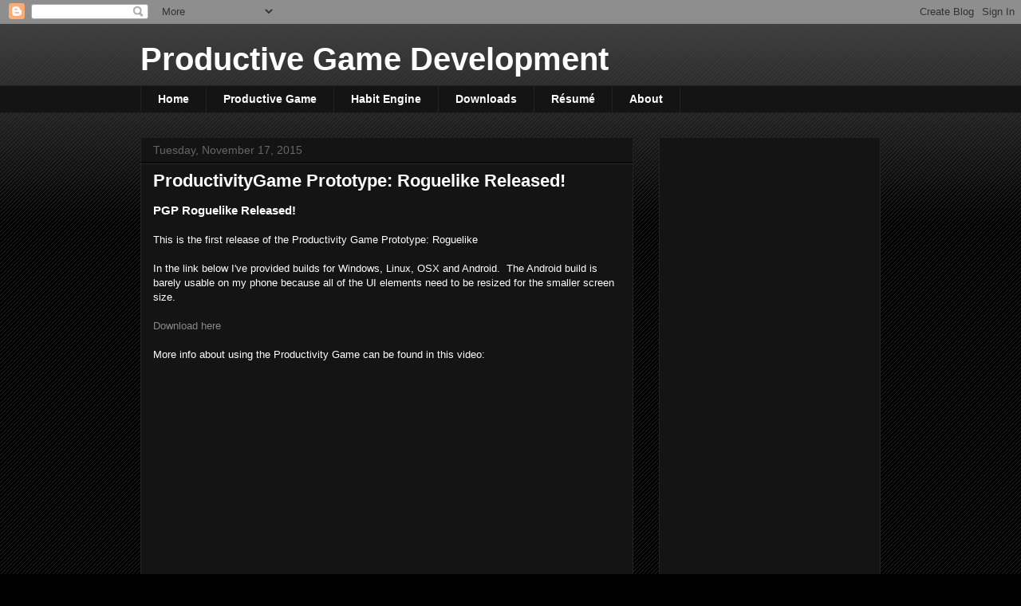

--- FILE ---
content_type: text/html; charset=utf-8
request_url: https://www.google.com/recaptcha/api2/aframe
body_size: 266
content:
<!DOCTYPE HTML><html><head><meta http-equiv="content-type" content="text/html; charset=UTF-8"></head><body><script nonce="HTm526sUe7QQPmFenXRa9g">/** Anti-fraud and anti-abuse applications only. See google.com/recaptcha */ try{var clients={'sodar':'https://pagead2.googlesyndication.com/pagead/sodar?'};window.addEventListener("message",function(a){try{if(a.source===window.parent){var b=JSON.parse(a.data);var c=clients[b['id']];if(c){var d=document.createElement('img');d.src=c+b['params']+'&rc='+(localStorage.getItem("rc::a")?sessionStorage.getItem("rc::b"):"");window.document.body.appendChild(d);sessionStorage.setItem("rc::e",parseInt(sessionStorage.getItem("rc::e")||0)+1);localStorage.setItem("rc::h",'1762039545002');}}}catch(b){}});window.parent.postMessage("_grecaptcha_ready", "*");}catch(b){}</script></body></html>